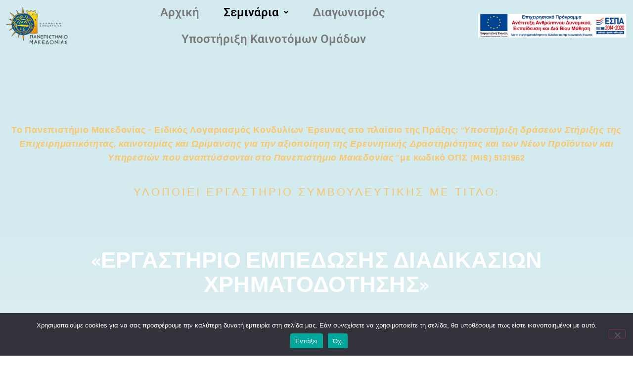

--- FILE ---
content_type: text/css
request_url: https://www.entrepreneurship.uom.gr/wp-content/uploads/elementor/css/post-854.css?ver=1768992006
body_size: 38054
content:
.elementor-854 .elementor-element.elementor-element-368f1d2 > .elementor-container{min-height:0px;}.elementor-854 .elementor-element.elementor-element-368f1d2{transition:background 0.3s, border 0.3s, border-radius 0.3s, box-shadow 0.3s;margin-top:-33px;margin-bottom:0px;}.elementor-854 .elementor-element.elementor-element-368f1d2 > .elementor-background-overlay{transition:background 0.3s, border-radius 0.3s, opacity 0.3s;}.elementor-widget-image .widget-image-caption{color:var( --e-global-color-text );font-family:var( --e-global-typography-text-font-family ), Sans-serif;font-weight:var( --e-global-typography-text-font-weight );}.elementor-widget-navigation-menu .menu-item a.hfe-menu-item.elementor-button{background-color:var( --e-global-color-accent );font-family:var( --e-global-typography-accent-font-family ), Sans-serif;font-weight:var( --e-global-typography-accent-font-weight );}.elementor-widget-navigation-menu .menu-item a.hfe-menu-item.elementor-button:hover{background-color:var( --e-global-color-accent );}.elementor-widget-navigation-menu a.hfe-menu-item, .elementor-widget-navigation-menu a.hfe-sub-menu-item{font-family:var( --e-global-typography-primary-font-family ), Sans-serif;font-weight:var( --e-global-typography-primary-font-weight );}.elementor-widget-navigation-menu .menu-item a.hfe-menu-item, .elementor-widget-navigation-menu .sub-menu a.hfe-sub-menu-item{color:var( --e-global-color-text );}.elementor-widget-navigation-menu .menu-item a.hfe-menu-item:hover,
								.elementor-widget-navigation-menu .sub-menu a.hfe-sub-menu-item:hover,
								.elementor-widget-navigation-menu .menu-item.current-menu-item a.hfe-menu-item,
								.elementor-widget-navigation-menu .menu-item a.hfe-menu-item.highlighted,
								.elementor-widget-navigation-menu .menu-item a.hfe-menu-item:focus{color:var( --e-global-color-accent );}.elementor-widget-navigation-menu .hfe-nav-menu-layout:not(.hfe-pointer__framed) .menu-item.parent a.hfe-menu-item:before,
								.elementor-widget-navigation-menu .hfe-nav-menu-layout:not(.hfe-pointer__framed) .menu-item.parent a.hfe-menu-item:after{background-color:var( --e-global-color-accent );}.elementor-widget-navigation-menu .hfe-nav-menu-layout:not(.hfe-pointer__framed) .menu-item.parent .sub-menu .hfe-has-submenu-container a:after{background-color:var( --e-global-color-accent );}.elementor-widget-navigation-menu .hfe-pointer__framed .menu-item.parent a.hfe-menu-item:before,
								.elementor-widget-navigation-menu .hfe-pointer__framed .menu-item.parent a.hfe-menu-item:after{border-color:var( --e-global-color-accent );}
							.elementor-widget-navigation-menu .sub-menu li a.hfe-sub-menu-item,
							.elementor-widget-navigation-menu nav.hfe-dropdown li a.hfe-sub-menu-item,
							.elementor-widget-navigation-menu nav.hfe-dropdown li a.hfe-menu-item,
							.elementor-widget-navigation-menu nav.hfe-dropdown-expandible li a.hfe-menu-item,
							.elementor-widget-navigation-menu nav.hfe-dropdown-expandible li a.hfe-sub-menu-item{font-family:var( --e-global-typography-accent-font-family ), Sans-serif;font-weight:var( --e-global-typography-accent-font-weight );}.elementor-854 .elementor-element.elementor-element-3172020 .menu-item a.hfe-menu-item{padding-left:22px;padding-right:22px;}.elementor-854 .elementor-element.elementor-element-3172020 .menu-item a.hfe-sub-menu-item{padding-left:calc( 22px + 20px );padding-right:22px;}.elementor-854 .elementor-element.elementor-element-3172020 .hfe-nav-menu__layout-vertical .menu-item ul ul a.hfe-sub-menu-item{padding-left:calc( 22px + 40px );padding-right:22px;}.elementor-854 .elementor-element.elementor-element-3172020 .hfe-nav-menu__layout-vertical .menu-item ul ul ul a.hfe-sub-menu-item{padding-left:calc( 22px + 60px );padding-right:22px;}.elementor-854 .elementor-element.elementor-element-3172020 .hfe-nav-menu__layout-vertical .menu-item ul ul ul ul a.hfe-sub-menu-item{padding-left:calc( 22px + 80px );padding-right:22px;}.elementor-854 .elementor-element.elementor-element-3172020 .menu-item a.hfe-menu-item, .elementor-854 .elementor-element.elementor-element-3172020 .menu-item a.hfe-sub-menu-item{padding-top:15px;padding-bottom:15px;}body:not(.rtl) .elementor-854 .elementor-element.elementor-element-3172020 .hfe-nav-menu__layout-horizontal .hfe-nav-menu > li.menu-item:not(:last-child){margin-right:5px;}body.rtl .elementor-854 .elementor-element.elementor-element-3172020 .hfe-nav-menu__layout-horizontal .hfe-nav-menu > li.menu-item:not(:last-child){margin-left:5px;}.elementor-854 .elementor-element.elementor-element-3172020 nav:not(.hfe-nav-menu__layout-horizontal) .hfe-nav-menu > li.menu-item:not(:last-child){margin-bottom:5px;}body:not(.rtl) .elementor-854 .elementor-element.elementor-element-3172020 .hfe-nav-menu__layout-horizontal .hfe-nav-menu > li.menu-item{margin-bottom:0px;}.elementor-854 .elementor-element.elementor-element-3172020 .sub-menu{border-radius:10px 10px 10px 10px;}.elementor-854 .elementor-element.elementor-element-3172020 .sub-menu li.menu-item:first-child{border-top-left-radius:10px;border-top-right-radius:10px;overflow:hidden;}.elementor-854 .elementor-element.elementor-element-3172020 .sub-menu li.menu-item:last-child{border-bottom-right-radius:10px;border-bottom-left-radius:10px;overflow:hidden;}.elementor-854 .elementor-element.elementor-element-3172020 nav.hfe-dropdown{border-radius:10px 10px 10px 10px;}.elementor-854 .elementor-element.elementor-element-3172020 nav.hfe-dropdown li.menu-item:first-child{border-top-left-radius:10px;border-top-right-radius:10px;overflow:hidden;}.elementor-854 .elementor-element.elementor-element-3172020 nav.hfe-dropdown li.menu-item:last-child{border-bottom-right-radius:10px;border-bottom-left-radius:10px;overflow:hidden;}.elementor-854 .elementor-element.elementor-element-3172020 nav.hfe-dropdown-expandible{border-radius:10px 10px 10px 10px;}.elementor-854 .elementor-element.elementor-element-3172020 nav.hfe-dropdown-expandible li.menu-item:first-child{border-top-left-radius:10px;border-top-right-radius:10px;overflow:hidden;}.elementor-854 .elementor-element.elementor-element-3172020 nav.hfe-dropdown-expandible li.menu-item:last-child{border-bottom-right-radius:10px;border-bottom-left-radius:10px;overflow:hidden;}.elementor-854 .elementor-element.elementor-element-3172020 ul.sub-menu{width:272px;}.elementor-854 .elementor-element.elementor-element-3172020 .sub-menu li a.hfe-sub-menu-item,
						.elementor-854 .elementor-element.elementor-element-3172020 nav.hfe-dropdown li a.hfe-menu-item,
						.elementor-854 .elementor-element.elementor-element-3172020 nav.hfe-dropdown-expandible li a.hfe-menu-item{padding-left:16px;padding-right:16px;}.elementor-854 .elementor-element.elementor-element-3172020 nav.hfe-dropdown-expandible a.hfe-sub-menu-item,
						.elementor-854 .elementor-element.elementor-element-3172020 nav.hfe-dropdown li a.hfe-sub-menu-item{padding-left:calc( 16px + 20px );padding-right:16px;}.elementor-854 .elementor-element.elementor-element-3172020 .hfe-dropdown .menu-item ul ul a.hfe-sub-menu-item,
						.elementor-854 .elementor-element.elementor-element-3172020 .hfe-dropdown-expandible .menu-item ul ul a.hfe-sub-menu-item{padding-left:calc( 16px + 40px );padding-right:16px;}.elementor-854 .elementor-element.elementor-element-3172020 .hfe-dropdown .menu-item ul ul ul a.hfe-sub-menu-item,
						.elementor-854 .elementor-element.elementor-element-3172020 .hfe-dropdown-expandible .menu-item ul ul ul a.hfe-sub-menu-item{padding-left:calc( 16px + 60px );padding-right:16px;}.elementor-854 .elementor-element.elementor-element-3172020 .hfe-dropdown .menu-item ul ul ul ul a.hfe-sub-menu-item,
						.elementor-854 .elementor-element.elementor-element-3172020 .hfe-dropdown-expandible .menu-item ul ul ul ul a.hfe-sub-menu-item{padding-left:calc( 16px + 80px );padding-right:16px;}.elementor-854 .elementor-element.elementor-element-3172020 .sub-menu a.hfe-sub-menu-item,
						 .elementor-854 .elementor-element.elementor-element-3172020 nav.hfe-dropdown li a.hfe-menu-item,
						 .elementor-854 .elementor-element.elementor-element-3172020 nav.hfe-dropdown li a.hfe-sub-menu-item,
						 .elementor-854 .elementor-element.elementor-element-3172020 nav.hfe-dropdown-expandible li a.hfe-menu-item,
						 .elementor-854 .elementor-element.elementor-element-3172020 nav.hfe-dropdown-expandible li a.hfe-sub-menu-item{padding-top:5px;padding-bottom:5px;}.elementor-854 .elementor-element.elementor-element-3172020 nav.hfe-nav-menu__layout-horizontal:not(.hfe-dropdown) ul.sub-menu, .elementor-854 .elementor-element.elementor-element-3172020 nav.hfe-nav-menu__layout-expandible.menu-is-active, .elementor-854 .elementor-element.elementor-element-3172020 nav.hfe-nav-menu__layout-vertical:not(.hfe-dropdown) ul.sub-menu{margin-top:1px;}.elementor-854 .elementor-element.elementor-element-3172020 .hfe-dropdown.menu-is-active{margin-top:1px;}.elementor-854 .elementor-element.elementor-element-3172020 > .elementor-widget-container{margin:18px 18px 18px 18px;padding:3px 3px 3px 3px;}.elementor-854 .elementor-element.elementor-element-3172020 a.hfe-menu-item, .elementor-854 .elementor-element.elementor-element-3172020 a.hfe-sub-menu-item{font-family:"Roboto", Sans-serif;font-size:24px;font-weight:600;}.elementor-854 .elementor-element.elementor-element-3172020 .menu-item a.hfe-menu-item:hover,
								.elementor-854 .elementor-element.elementor-element-3172020 .sub-menu a.hfe-sub-menu-item:hover,
								.elementor-854 .elementor-element.elementor-element-3172020 .menu-item.current-menu-item a.hfe-menu-item,
								.elementor-854 .elementor-element.elementor-element-3172020 .menu-item a.hfe-menu-item.highlighted,
								.elementor-854 .elementor-element.elementor-element-3172020 .menu-item a.hfe-menu-item:focus{color:#050B06;}.elementor-854 .elementor-element.elementor-element-3172020 .menu-item.current-menu-item a.hfe-menu-item,
								.elementor-854 .elementor-element.elementor-element-3172020 .menu-item.current-menu-ancestor a.hfe-menu-item{color:#000000;}.elementor-854 .elementor-element.elementor-element-3172020 .sub-menu a.hfe-sub-menu-item,
								.elementor-854 .elementor-element.elementor-element-3172020 .elementor-menu-toggle,
								.elementor-854 .elementor-element.elementor-element-3172020 nav.hfe-dropdown li a.hfe-menu-item,
								.elementor-854 .elementor-element.elementor-element-3172020 nav.hfe-dropdown li a.hfe-sub-menu-item,
								.elementor-854 .elementor-element.elementor-element-3172020 nav.hfe-dropdown-expandible li a.hfe-menu-item,
								.elementor-854 .elementor-element.elementor-element-3172020 nav.hfe-dropdown-expandible li a.hfe-sub-menu-item{color:#271010;}.elementor-854 .elementor-element.elementor-element-3172020 .sub-menu,
								.elementor-854 .elementor-element.elementor-element-3172020 nav.hfe-dropdown,
								.elementor-854 .elementor-element.elementor-element-3172020 nav.hfe-dropdown-expandible,
								.elementor-854 .elementor-element.elementor-element-3172020 nav.hfe-dropdown .menu-item a.hfe-menu-item,
								.elementor-854 .elementor-element.elementor-element-3172020 nav.hfe-dropdown .menu-item a.hfe-sub-menu-item{background-color:#fff;}.elementor-854 .elementor-element.elementor-element-3172020 .sub-menu a.hfe-sub-menu-item:hover,
								.elementor-854 .elementor-element.elementor-element-3172020 nav.hfe-dropdown li a.hfe-menu-item:hover,
								.elementor-854 .elementor-element.elementor-element-3172020 nav.hfe-dropdown li a.hfe-sub-menu-item:hover,
								.elementor-854 .elementor-element.elementor-element-3172020 nav.hfe-dropdown-expandible li a.hfe-menu-item:hover,
								.elementor-854 .elementor-element.elementor-element-3172020 nav.hfe-dropdown-expandible li a.hfe-sub-menu-item:hover{background-color:#D2D2D2;}.elementor-854 .elementor-element.elementor-element-3172020 .sub-menu li.menu-item:not(:last-child),
						.elementor-854 .elementor-element.elementor-element-3172020 nav.hfe-dropdown li.menu-item:not(:last-child),
						.elementor-854 .elementor-element.elementor-element-3172020 nav.hfe-dropdown-expandible li.menu-item:not(:last-child){border-bottom-style:solid;border-bottom-color:#c4c4c4;border-bottom-width:1px;}.elementor-854 .elementor-element.elementor-element-16627cf6 .elementor-background-slideshow__slide__image{background-size:cover;background-position:center center;}.elementor-854 .elementor-element.elementor-element-16627cf6{transition:background 0.3s, border 0.3s, border-radius 0.3s, box-shadow 0.3s;padding:103px 0px 250px 0px;}.elementor-854 .elementor-element.elementor-element-16627cf6 > .elementor-background-overlay{transition:background 0.3s, border-radius 0.3s, opacity 0.3s;}.elementor-widget-text-editor{font-family:var( --e-global-typography-text-font-family ), Sans-serif;font-weight:var( --e-global-typography-text-font-weight );color:var( --e-global-color-text );}.elementor-widget-text-editor.elementor-drop-cap-view-stacked .elementor-drop-cap{background-color:var( --e-global-color-primary );}.elementor-widget-text-editor.elementor-drop-cap-view-framed .elementor-drop-cap, .elementor-widget-text-editor.elementor-drop-cap-view-default .elementor-drop-cap{color:var( --e-global-color-primary );border-color:var( --e-global-color-primary );}.elementor-854 .elementor-element.elementor-element-dfe9ae4 > .elementor-widget-container{margin:0px 0px 0px 0px;padding:0px 0px 0px 0px;}.elementor-854 .elementor-element.elementor-element-dfe9ae4{column-gap:0px;text-align:center;font-family:"Rajdhani", Sans-serif;font-size:18px;font-weight:400;font-style:normal;line-height:1.6em;letter-spacing:0.8px;color:#FAC769;}.elementor-widget-heading .elementor-heading-title{font-family:var( --e-global-typography-primary-font-family ), Sans-serif;font-weight:var( --e-global-typography-primary-font-weight );color:var( --e-global-color-primary );}.elementor-854 .elementor-element.elementor-element-82b441a{text-align:center;}.elementor-854 .elementor-element.elementor-element-82b441a .elementor-heading-title{font-family:"Rajdhani", Sans-serif;font-size:1.4rem;font-weight:500;text-transform:uppercase;font-style:normal;line-height:2em;letter-spacing:4px;color:#F6C66D;}.elementor-854 .elementor-element.elementor-element-6c223c0{--spacer-size:50px;}.elementor-854 .elementor-element.elementor-element-6379ed3d > .elementor-widget-container{margin:3px 3px 3px 3px;}.elementor-854 .elementor-element.elementor-element-6379ed3d{text-align:center;}.elementor-854 .elementor-element.elementor-element-6379ed3d .elementor-heading-title{font-family:"Rajdhani", Sans-serif;font-size:2.8rem;font-weight:700;text-transform:uppercase;font-style:normal;line-height:1.1em;letter-spacing:0.3px;color:#FFFFFF;}.elementor-854 .elementor-element.elementor-element-6373a5d{--spacer-size:50px;}.elementor-854 .elementor-element.elementor-element-3549ac61{text-align:center;}.elementor-854 .elementor-element.elementor-element-3549ac61 .elementor-heading-title{font-family:"Rajdhani", Sans-serif;font-size:1.4rem;font-weight:500;text-transform:uppercase;font-style:normal;line-height:2em;letter-spacing:4px;color:#FAC769;}.elementor-854 .elementor-element.elementor-element-78dc8ed{text-align:center;}.elementor-854 .elementor-element.elementor-element-78dc8ed .elementor-heading-title{font-family:"Rajdhani", Sans-serif;font-size:1.4rem;font-weight:500;text-transform:uppercase;font-style:normal;line-height:2em;letter-spacing:4px;color:#FAC769;}.elementor-widget-button .elementor-button{background-color:var( --e-global-color-accent );font-family:var( --e-global-typography-accent-font-family ), Sans-serif;font-weight:var( --e-global-typography-accent-font-weight );}.elementor-854 .elementor-element.elementor-element-23d6194 .elementor-button{background-color:#00000000;font-family:"Roboto", Sans-serif;font-size:46px;font-weight:700;text-decoration:none;border-style:solid;border-color:#0CF9FF;}.elementor-854 .elementor-element.elementor-element-a6b3511{--spacer-size:90px;}.elementor-854 .elementor-element.elementor-element-e30e467{column-gap:0px;text-align:start;font-family:"Roboto", Sans-serif;font-weight:600;line-height:3px;color:#FFFFFF;}.elementor-854 .elementor-element.elementor-element-121e8d66 > .elementor-container > .elementor-column > .elementor-widget-wrap{align-content:center;align-items:center;}.elementor-854 .elementor-element.elementor-element-121e8d66:not(.elementor-motion-effects-element-type-background), .elementor-854 .elementor-element.elementor-element-121e8d66 > .elementor-motion-effects-container > .elementor-motion-effects-layer{background-color:#FFFFFF;}.elementor-854 .elementor-element.elementor-element-121e8d66{transition:background 0.3s, border 0.3s, border-radius 0.3s, box-shadow 0.3s;padding:100px 0px 150px 0px;}.elementor-854 .elementor-element.elementor-element-121e8d66 > .elementor-background-overlay{transition:background 0.3s, border-radius 0.3s, opacity 0.3s;}.elementor-854 .elementor-element.elementor-element-121e8d66 > .elementor-shape-bottom .elementor-shape-fill{fill:#333333;}.elementor-854 .elementor-element.elementor-element-121e8d66 > .elementor-shape-bottom svg{height:75px;}.elementor-854 .elementor-element.elementor-element-45902c0e{text-align:center;}.elementor-854 .elementor-element.elementor-element-45902c0e .elementor-heading-title{font-family:"Rajdhani", Sans-serif;font-size:2.8rem;font-weight:700;text-transform:uppercase;font-style:normal;line-height:1.1em;letter-spacing:4px;color:#333333;}.elementor-854 .elementor-element.elementor-element-200216d0 > .elementor-container{max-width:1600px;}.elementor-854 .elementor-element.elementor-element-200216d0{margin-top:0px;margin-bottom:0px;}.elementor-854 .elementor-element.elementor-element-14592d70 > .elementor-element-populated{padding:0px 0px 0px 0px;}.elementor-widget-ha-infobox .ha-infobox-title{font-family:var( --e-global-typography-secondary-font-family ), Sans-serif;font-weight:var( --e-global-typography-secondary-font-weight );}.elementor-widget-ha-infobox .ha-infobox-text{font-family:var( --e-global-typography-text-font-family ), Sans-serif;font-weight:var( --e-global-typography-text-font-weight );}.elementor-widget-ha-infobox .ha-btn{font-family:var( --e-global-typography-accent-font-family ), Sans-serif;font-weight:var( --e-global-typography-accent-font-weight );}.elementor-854 .elementor-element.elementor-element-7e690a22 > .elementor-widget-container{padding:40px 30px 40px 30px;border-radius:0px 0px 0px 0px;box-shadow:0px 0px 30px 0px rgba(0,0,0,0.05);}.elementor-854 .elementor-element.elementor-element-7e690a22:hover .elementor-widget-container{box-shadow:0px 5px 10px 0px rgba(0,0,0,0.1);}.elementor-854 .elementor-element.elementor-element-7e690a22{text-align:center;}.elementor-854 .elementor-element.elementor-element-7e690a22 .ha-infobox-figure--image img, .elementor-854 .elementor-element.elementor-element-7e690a22 .ha-infobox-figure--icon{padding:10px;}.elementor-854 .elementor-element.elementor-element-7e690a22 .ha-infobox-figure--icon{color:#7143ff;}.elementor-854 .elementor-element.elementor-element-7e690a22 .ha-infobox-title{color:#333333;font-family:"Rajdhani", Sans-serif;font-size:30px;font-weight:500;text-transform:uppercase;font-style:normal;line-height:2em;letter-spacing:4px;}.elementor-854 .elementor-element.elementor-element-7e690a22 .ha-infobox-text{color:#828282;font-family:"Rajdhani", Sans-serif;font-size:20px;font-weight:700;font-style:normal;line-height:1.6em;letter-spacing:0.8px;}.elementor-854 .elementor-element.elementor-element-7e690a22 .ha-btn{padding:0px 0px 20px 0px;font-family:"Rajdhani", Sans-serif;font-size:14px;font-weight:400;font-style:normal;line-height:1.6em;letter-spacing:0.8px;}.elementor-854 .elementor-element.elementor-element-7e690a22 .ha-btn:hover, .elementor-854 .elementor-element.elementor-element-7e690a22 .ha-btn:focus{color:#F1C11A;}.elementor-854 .elementor-element.elementor-element-7e690a22 .ha-btn .ha-btn-icon{--infobox-btn-icon-translate-x-hover:10px;}.elementor-854 .elementor-element.elementor-element-764af846 > .elementor-element-populated{padding:0px 0px 0px 0px;}.elementor-854 .elementor-element.elementor-element-4343de1 > .elementor-widget-container{padding:40px 30px 40px 30px;border-radius:0px 0px 0px 0px;box-shadow:0px 0px 30px 0px rgba(0,0,0,0.05);}.elementor-854 .elementor-element.elementor-element-4343de1:hover .elementor-widget-container{box-shadow:0px 5px 10px 0px rgba(0,0,0,0.1);}.elementor-854 .elementor-element.elementor-element-4343de1{text-align:center;}.elementor-854 .elementor-element.elementor-element-4343de1 .ha-infobox-figure--image img, .elementor-854 .elementor-element.elementor-element-4343de1 .ha-infobox-figure--icon{padding:10px;}.elementor-854 .elementor-element.elementor-element-4343de1 .ha-infobox-figure--icon{color:#efc63e;}.elementor-854 .elementor-element.elementor-element-4343de1 .ha-infobox-title{color:#333333;font-family:"Rajdhani", Sans-serif;font-size:30px;font-weight:500;text-transform:uppercase;font-style:normal;line-height:2em;letter-spacing:4px;}.elementor-854 .elementor-element.elementor-element-4343de1 .ha-infobox-text{color:#828282;font-family:"Rajdhani", Sans-serif;font-size:20px;font-weight:700;font-style:normal;line-height:1.6em;letter-spacing:0.8px;}.elementor-854 .elementor-element.elementor-element-4343de1 .ha-btn{padding:0px 0px 20px 0px;font-family:"Rajdhani", Sans-serif;font-size:14px;font-weight:400;font-style:normal;line-height:1.6em;letter-spacing:0.8px;color:#EFC63E;}.elementor-854 .elementor-element.elementor-element-4343de1 .ha-btn:hover, .elementor-854 .elementor-element.elementor-element-4343de1 .ha-btn:focus{color:#ED3DAF;}.elementor-854 .elementor-element.elementor-element-4343de1 .ha-btn .ha-btn-icon{--infobox-btn-icon-translate-x-hover:10px;}.elementor-854 .elementor-element.elementor-element-2400b8b7 > .elementor-element-populated{padding:0px 0px 0px 0px;}.elementor-854 .elementor-element.elementor-element-2b81623e > .elementor-widget-container{padding:40px 30px 40px 30px;border-radius:0px 0px 0px 0px;box-shadow:0px 0px 30px 0px rgba(0,0,0,0.1);}.elementor-854 .elementor-element.elementor-element-2b81623e{z-index:2;text-align:center;}.elementor-854 .elementor-element.elementor-element-2b81623e:hover .elementor-widget-container{box-shadow:0px 5px 10px 0px rgba(0,0,0,0.1);}.elementor-854 .elementor-element.elementor-element-2b81623e .ha-infobox-figure--image img, .elementor-854 .elementor-element.elementor-element-2b81623e .ha-infobox-figure--icon{padding:10px;}.elementor-854 .elementor-element.elementor-element-2b81623e .ha-infobox-figure--icon{color:#ed3daf;}.elementor-854 .elementor-element.elementor-element-2b81623e .ha-infobox-title{color:#333333;font-family:"Rajdhani", Sans-serif;font-size:30px;font-weight:500;text-transform:uppercase;font-style:normal;line-height:2em;letter-spacing:4px;}.elementor-854 .elementor-element.elementor-element-2b81623e .ha-infobox-text{color:#828282;font-family:"Rajdhani", Sans-serif;font-size:20px;font-weight:700;font-style:normal;line-height:1.6em;letter-spacing:0.8px;}.elementor-854 .elementor-element.elementor-element-2b81623e .ha-btn{padding:0px 0px 20px 0px;font-family:"Rajdhani", Sans-serif;font-size:14px;font-weight:400;font-style:normal;line-height:1.6em;letter-spacing:0.8px;color:#ED3DAF;}.elementor-854 .elementor-element.elementor-element-2b81623e .ha-btn:hover, .elementor-854 .elementor-element.elementor-element-2b81623e .ha-btn:focus{color:#F1C11A;}.elementor-854 .elementor-element.elementor-element-2b81623e .ha-btn .ha-btn-icon{--infobox-btn-icon-translate-x-hover:10px;}.elementor-854 .elementor-element.elementor-element-a57f34e > .elementor-container{max-width:1600px;}.elementor-854 .elementor-element.elementor-element-a57f34e{margin-top:0px;margin-bottom:0px;}.elementor-854 .elementor-element.elementor-element-6a0fd82 > .elementor-element-populated{padding:0px 0px 0px 0px;}.elementor-854 .elementor-element.elementor-element-b8f254a > .elementor-widget-container{padding:40px 30px 40px 30px;border-radius:0px 0px 0px 0px;box-shadow:0px 0px 30px 0px rgba(0,0,0,0.1);}.elementor-854 .elementor-element.elementor-element-b8f254a{z-index:2;text-align:center;}.elementor-854 .elementor-element.elementor-element-b8f254a:hover .elementor-widget-container{box-shadow:0px 5px 10px 0px rgba(0,0,0,0.1);}.elementor-854 .elementor-element.elementor-element-b8f254a .ha-infobox-figure--image img, .elementor-854 .elementor-element.elementor-element-b8f254a .ha-infobox-figure--icon{padding:10px;}.elementor-854 .elementor-element.elementor-element-b8f254a .ha-infobox-figure--icon{color:#ed3daf;}.elementor-854 .elementor-element.elementor-element-b8f254a .ha-infobox-title{color:#333333;font-family:"Rajdhani", Sans-serif;font-size:30px;font-weight:500;text-transform:uppercase;font-style:normal;line-height:2em;letter-spacing:4px;}.elementor-854 .elementor-element.elementor-element-b8f254a .ha-infobox-text{color:#828282;font-family:"Rajdhani", Sans-serif;font-size:20px;font-weight:700;font-style:normal;line-height:1.6em;letter-spacing:0.8px;}.elementor-854 .elementor-element.elementor-element-b8f254a .ha-btn{padding:0px 0px 20px 0px;font-family:"Rajdhani", Sans-serif;font-size:14px;font-weight:400;font-style:normal;line-height:1.6em;letter-spacing:0.8px;color:#ED3DAF;}.elementor-854 .elementor-element.elementor-element-b8f254a .ha-btn:hover, .elementor-854 .elementor-element.elementor-element-b8f254a .ha-btn:focus{color:#F1C11A;}.elementor-854 .elementor-element.elementor-element-b8f254a .ha-btn .ha-btn-icon{--infobox-btn-icon-translate-x-hover:10px;}.elementor-854 .elementor-element.elementor-element-46f1d49 > .elementor-widget-container{margin:-10px -10px -10px -10px;padding:40px 30px 40px 30px;border-radius:0px 0px 0px 0px;box-shadow:0px 0px 30px 0px rgba(0,0,0,0.1);}.elementor-854 .elementor-element.elementor-element-46f1d49{z-index:2;text-align:center;}.elementor-854 .elementor-element.elementor-element-46f1d49:hover .elementor-widget-container{box-shadow:0px 5px 10px 0px rgba(0,0,0,0.1);}.elementor-854 .elementor-element.elementor-element-46f1d49 .ha-infobox-figure--image img, .elementor-854 .elementor-element.elementor-element-46f1d49 .ha-infobox-figure--icon{padding:10px;}.elementor-854 .elementor-element.elementor-element-46f1d49 .ha-infobox-figure--icon{color:#ed3daf;}.elementor-854 .elementor-element.elementor-element-46f1d49 .ha-infobox-title{color:#333333;font-family:"Rajdhani", Sans-serif;font-size:30px;font-weight:500;text-transform:uppercase;font-style:normal;line-height:2em;letter-spacing:4px;}.elementor-854 .elementor-element.elementor-element-46f1d49 .ha-infobox-text{color:#828282;font-family:"Rajdhani", Sans-serif;font-size:20px;font-weight:700;font-style:normal;line-height:1.6em;letter-spacing:0.8px;}.elementor-854 .elementor-element.elementor-element-46f1d49 .ha-btn{padding:0px 0px 20px 0px;font-family:"Rajdhani", Sans-serif;font-size:14px;font-weight:400;font-style:normal;line-height:1.6em;letter-spacing:0.8px;color:#ED3DAF;}.elementor-854 .elementor-element.elementor-element-46f1d49 .ha-btn:hover, .elementor-854 .elementor-element.elementor-element-46f1d49 .ha-btn:focus{color:#F1C11A;}.elementor-854 .elementor-element.elementor-element-46f1d49 .ha-btn .ha-btn-icon{--infobox-btn-icon-translate-x-hover:10px;}.elementor-854 .elementor-element.elementor-element-d65f7a9 .eael-adv-accordion .eael-accordion-list .eael-accordion-header, 
                .elementor-854 .elementor-element.elementor-element-d65f7a9 .eael-accordion_media-wrapper .eael-accordion_media-list{background-color:#FAC769;}.elementor-854 .elementor-element.elementor-element-d65f7a9 .eael-adv-accordion .eael-accordion-list .eael-accordion-content{background-color:#FAC76975;color:#333;}.elementor-854 .elementor-element.elementor-element-d65f7a9 .eael-adv-accordion .eael-accordion-list .eael-accordion-header .eael-accordion-tab-title, 
                .elementor-854 .elementor-element.elementor-element-d65f7a9 .eael-accordion_media-wrapper .eael-accordion_media-list .eael-accordion_media-content .eael-accordion_media-title{font-size:20px;font-weight:700;}.elementor-854 .elementor-element.elementor-element-d65f7a9 .eael-adv-accordion .eael-accordion-list .eael-accordion-header .fa-accordion-icon{font-size:21px;color:#333;}.elementor-854 .elementor-element.elementor-element-d65f7a9 .eael-adv-accordion .eael-accordion-list .eael-accordion-header svg.fa-accordion-icon{height:21px;width:21px;line-height:21px;}.elementor-854 .elementor-element.elementor-element-d65f7a9 .eael-accordion_media-list .eael-accordion_media-icon i{font-size:21px;}.elementor-854 .elementor-element.elementor-element-d65f7a9 .eael-accordion_media-list .eael-accordion_media-icon svg{height:21px;width:21px;line-height:21px;}.elementor-854 .elementor-element.elementor-element-d65f7a9 .eael-adv-accordion .eael-accordion-list .eael-accordion-header .fa-accordion-icon,
                    .elementor-854 .elementor-element.elementor-element-d65f7a9 .eael-accordion_media-wrapper .eael-accordion_media-lists .eael-accordion_media-list{gap:10px;}.elementor-854 .elementor-element.elementor-element-d65f7a9 .eael-adv-accordion .eael-accordion-list .eael-accordion-header .eael-accordion-tab-title{color:#333;}.elementor-854 .elementor-element.elementor-element-d65f7a9 .eael-accordion_media-content .eael-accordion_media-title{color:#333;}.elementor-854 .elementor-element.elementor-element-d65f7a9 .eael-adv-accordion .eael-accordion-list .eael-accordion-header .fa-accordion-icon-svg svg{color:#333;fill:#333;}.elementor-854 .elementor-element.elementor-element-d65f7a9 .eael-adv-accordion .eael-accordion-list .eael-accordion-header svg{fill:#333;}.elementor-854 .elementor-element.elementor-element-d65f7a9 .eael-accordion_media-list .eael-accordion_media-icon{color:#333;}.elementor-854 .elementor-element.elementor-element-d65f7a9 .eael-adv-accordion .eael-accordion-list .eael-accordion-header:hover .eael-accordion-tab-title,
                    .elementor-854 .elementor-element.elementor-element-d65f7a9 .eael-accordion_media-list:not(.active):hover .eael-accordion_media-title{color:#fff;}.elementor-854 .elementor-element.elementor-element-d65f7a9 .eael-adv-accordion .eael-accordion-list .eael-accordion-header:hover .fa-accordion-icon{color:#fff;}.elementor-854 .elementor-element.elementor-element-d65f7a9 .eael-adv-accordion .eael-accordion-list .eael-accordion-header:hover .fa-accordion-icon svg{color:#fff;fill:#fff;}.elementor-854 .elementor-element.elementor-element-d65f7a9 .eael-adv-accordion .eael-accordion-list .eael-accordion-header:hover svg.fa-accordion-icon{fill:#fff;}.elementor-854 .elementor-element.elementor-element-d65f7a9 .eael-accordion_media-list:hover .eael-accordion_media-icon i{color:#fff;}.elementor-854 .elementor-element.elementor-element-d65f7a9 .eael-accordion_media-list:hover .eael-accordion_media-icon svg{fill:#fff;}.elementor-854 .elementor-element.elementor-element-d65f7a9 .eael-adv-accordion .eael-accordion-list .eael-accordion-header.active{color:#fff;}.elementor-854 .elementor-element.elementor-element-d65f7a9 .eael-adv-accordion .eael-accordion-list .eael-accordion-header.active .eael-accordion-tab-title{color:#fff;}.elementor-854 .elementor-element.elementor-element-d65f7a9 .eael-adv-accordion .eael-accordion-list .eael-accordion-header.active .fa-accordion-icon{color:#fff;}.elementor-854 .elementor-element.elementor-element-d65f7a9 .eael-adv-accordion .eael-accordion-list .eael-accordion-header.active .fa-accordion-icon svg{color:#fff;fill:#fff;}.elementor-854 .elementor-element.elementor-element-d65f7a9 .eael-adv-accordion .eael-accordion-list .eael-accordion-header.active svg.fa-accordion-icon{fill:#fff;}.elementor-854 .elementor-element.elementor-element-d65f7a9 .eael-accordion_media-list.active .eael-accordion_media-icon i{color:#fff;}.elementor-854 .elementor-element.elementor-element-d65f7a9 .eael-accordion_media-list.active .eael-accordion_media-icon svg{fill:#fff;}.elementor-854 .elementor-element.elementor-element-d65f7a9 .eael-accordion_media-list .eael-accordion_media-content .eael-accordion_media-description{color:#333;}.elementor-854 .elementor-element.elementor-element-d65f7a9 .eael-adv-accordion .eael-accordion-list .eael-accordion-content,
                .elementor-854 .elementor-element.elementor-element-d65f7a9 .eael-accordion_media-list .eael-accordion_media-content .eael-accordion_media-description{font-size:20px;}.elementor-854 .elementor-element.elementor-element-d65f7a9 .eael-adv-accordion .eael-accordion-list .eael-accordion-header .fa-toggle, .elementor-854 .elementor-element.elementor-element-d65f7a9 .eael-adv-accordion .eael-accordion-list .eael-accordion-header > .fa-toggle-svg{font-size:16px;}.elementor-854 .elementor-element.elementor-element-d65f7a9 .eael-adv-accordion .eael-accordion-list .eael-accordion-header svg.fa-toggle{height:16px;width:16px;line-height:16px;fill:#514545;}.elementor-854 .elementor-element.elementor-element-d65f7a9 .eael-adv-accordion .eael-accordion-list .eael-accordion-header .fa-toggle{color:#514545;}.elementor-854 .elementor-element.elementor-element-d65f7a9 .eael-adv-accordion .eael-accordion-list .eael-accordion-header .fa-toggle svg{color:#514545;fill:#514545;}.elementor-854 .elementor-element.elementor-element-d65f7a9 .eael-adv-accordion .eael-accordion-list .eael-accordion-header.active .fa-toggle{color:#fff;}.elementor-854 .elementor-element.elementor-element-d65f7a9 .eael-adv-accordion .eael-accordion-list .eael-accordion-header.active .fa-toggle svg{color:#fff;fill:#fff;}.elementor-854 .elementor-element.elementor-element-d65f7a9 .eael-adv-accordion .eael-accordion-list .eael-accordion-header.active svg.fa-toggle{fill:#fff;}.elementor-854 .elementor-element.elementor-element-9a952f5{--spacer-size:50px;}.elementor-854 .elementor-element.elementor-element-61033cbc > .elementor-widget-container{background-color:transparent;padding:0px 250px 0px 250px;background-image:linear-gradient(180deg, #FAC769 0%, #FAC76980 100%);border-style:solid;border-color:#FAC76994;border-radius:32px 32px 32px 32px;}.elementor-854 .elementor-element.elementor-element-61033cbc.ha-has-bg-overlay:hover > .elementor-widget-container::before{transition:background 0.3s;}.elementor-854 .elementor-element.elementor-element-61033cbc{text-align:center;font-family:"Rajdhani", Sans-serif;font-size:26px;font-weight:800;line-height:2.4em;letter-spacing:1.4px;word-spacing:3px;text-shadow:0px 0px 0px rgba(0,0,0,0.3);color:#423F36;}.elementor-854 .elementor-element.elementor-element-6e87de9{--spacer-size:50px;}@media(max-width:1024px){body:not(.rtl) .elementor-854 .elementor-element.elementor-element-3172020.hfe-nav-menu__breakpoint-tablet .hfe-nav-menu__layout-horizontal .hfe-nav-menu > li.menu-item:not(:last-child){margin-right:0px;}body .elementor-854 .elementor-element.elementor-element-3172020 nav.hfe-nav-menu__layout-vertical .hfe-nav-menu > li.menu-item:not(:last-child){margin-bottom:0px;}.elementor-854 .elementor-element.elementor-element-16627cf6{padding:0px 10px 0px 10px;}.elementor-854 .elementor-element.elementor-element-6379ed3d .elementor-heading-title{font-size:2.6rem;}.elementor-854 .elementor-element.elementor-element-121e8d66 > .elementor-shape-bottom svg{height:55px;}.elementor-854 .elementor-element.elementor-element-121e8d66{padding:70px 10px 85px 10px;}.elementor-854 .elementor-element.elementor-element-45902c0e .elementor-heading-title{font-size:2.6rem;}.elementor-854 .elementor-element.elementor-element-7e690a22 .ha-infobox-title{font-size:24px;}.elementor-854 .elementor-element.elementor-element-4343de1 .ha-infobox-title{font-size:24px;}.elementor-854 .elementor-element.elementor-element-2b81623e .ha-infobox-title{font-size:24px;}.elementor-854 .elementor-element.elementor-element-b8f254a .ha-infobox-title{font-size:24px;}.elementor-854 .elementor-element.elementor-element-46f1d49 .ha-infobox-title{font-size:24px;}.elementor-854 .elementor-element.elementor-element-61033cbc > .elementor-widget-container{padding:0px 70px 0px 70px;}}@media(min-width:768px){.elementor-854 .elementor-element.elementor-element-9e89bfa{width:11.661%;}.elementor-854 .elementor-element.elementor-element-11ebedd{width:63.108%;}.elementor-854 .elementor-element.elementor-element-1f07d4e{width:24.895%;}.elementor-854 .elementor-element.elementor-element-14592d70{width:32.976%;}.elementor-854 .elementor-element.elementor-element-764af846{width:33.357%;}.elementor-854 .elementor-element.elementor-element-6a0fd82{width:47.945%;}.elementor-854 .elementor-element.elementor-element-c2f478f{width:52.055%;}}@media(max-width:767px){.elementor-854 .elementor-element.elementor-element-9e89bfa{width:100%;}.elementor-854 .elementor-element.elementor-element-3172020 .menu-item a.hfe-menu-item, .elementor-854 .elementor-element.elementor-element-3172020 .menu-item a.hfe-sub-menu-item{padding-top:0px;padding-bottom:0px;}body:not(.rtl) .elementor-854 .elementor-element.elementor-element-3172020.hfe-nav-menu__breakpoint-mobile .hfe-nav-menu__layout-horizontal .hfe-nav-menu > li.menu-item:not(:last-child){margin-right:0px;}body .elementor-854 .elementor-element.elementor-element-3172020 nav.hfe-nav-menu__layout-vertical .hfe-nav-menu > li.menu-item:not(:last-child){margin-bottom:0px;}.elementor-854 .elementor-element.elementor-element-16627cf6{padding:150px 0px 150px 0px;}.elementor-854 .elementor-element.elementor-element-dfe9ae4{column-gap:0px;}.elementor-854 .elementor-element.elementor-element-6379ed3d .elementor-heading-title{font-size:2.8rem;line-height:1.2em;}.elementor-854 .elementor-element.elementor-element-121e8d66 > .elementor-shape-bottom svg{height:32px;}.elementor-854 .elementor-element.elementor-element-121e8d66{padding:50px 10px 50px 10px;}.elementor-854 .elementor-element.elementor-element-45902c0e .elementor-heading-title{font-size:2.6rem;line-height:1.2em;}.elementor-854 .elementor-element.elementor-element-61033cbc > .elementor-widget-container{padding:0px 0px 0px 0px;}}

--- FILE ---
content_type: text/css
request_url: https://www.entrepreneurship.uom.gr/wp-content/uploads/happyaddons/css/ha-854.css?ver=3.20.7.1697549262
body_size: 9180
content:
.ha-btn{display:inline-block;max-width:100%;vertical-align:middle;text-align:center;text-decoration:none;font-size:14px;line-height:1;-webkit-transition:all .3s;transition:all .3s}.ha-btn:not(.ha-btn--link){padding:15px 25px;border-radius:5px;background-color:#562dd4;color:#fff}.ha-btn:not(.ha-btn--link):focus,.ha-btn:not(.ha-btn--link):hover{background-color:#e2498a}.ha-btn.ha-btn--link{color:#562dd4}.ha-btn.ha-btn--link:focus,.ha-btn.ha-btn--link:hover{color:#e2498a}.ha-btn-icon+.ha-btn-text,.ha-btn-text+.ha-btn-icon{margin-left:5px}.ha-btn-icon--svg{display:inline-block}.ha-btn-icon--svg svg{width:auto;height:1em;fill:currentColor}@-webkit-keyframes pulse_animation{0%,to{-webkit-box-shadow:0 0 0 0 var(--pulse-color);box-shadow:0 0 0 0 var(--pulse-color);-webkit-transform:scale(.95);transform:scale(.95)}70%{-webkit-box-shadow:0 0 0 20px var(--pulse-color);box-shadow:0 0 0 20px var(--pulse-color);-webkit-transform:scale(1);transform:scale(1)}}@keyframes pulse_animation{0%,to{-webkit-box-shadow:0 0 0 0 var(--pulse-color);box-shadow:0 0 0 0 var(--pulse-color);-webkit-transform:scale(.95);transform:scale(.95)}70%{-webkit-box-shadow:0 0 0 20px var(--pulse-color);box-shadow:0 0 0 20px var(--pulse-color);-webkit-transform:scale(1);transform:scale(1)}}.ha-infobox{--ha-infobox-media-offset-x:0;--ha-infobox-media-offset-y:0;--ha-infobox-media-rotate:0}.ha-infobox>.elementor-widget-container{padding:25px;border-radius:5px;background-color:#fff;-webkit-box-shadow:0 3px 40px rgba(36,36,36,.1);box-shadow:0 3px 40px rgba(36,36,36,.1)}.ha-infobox:not(:has(.elementor-widget-container)){padding:25px;border-radius:5px;background-color:#fff;-webkit-box-shadow:0 3px 40px rgba(36,36,36,.1);box-shadow:0 3px 40px rgba(36,36,36,.1)}body[data-elementor-device-mode=desktop] .ha-infobox.ha-infobox-media-dir-left .elementor-widget-container,body[data-elementor-device-mode=desktop] .ha-infobox.ha-infobox-media-dir-left:not(:has(.elementor-widget-container)),body[data-elementor-device-mode=laptop] .ha-infobox.ha-infobox-media-dir-laptop-left .elementor-widget-container,body[data-elementor-device-mode=laptop] .ha-infobox.ha-infobox-media-dir-laptop-left:not(:has(.elementor-widget-container)),body[data-elementor-device-mode=mobile] .ha-infobox.ha-infobox-media-dir-mobile-left .elementor-widget-container,body[data-elementor-device-mode=mobile] .ha-infobox.ha-infobox-media-dir-mobile-left:not(:has(.elementor-widget-container)),body[data-elementor-device-mode=mobile_extra] .ha-infobox.ha-infobox-media-dir-mobile_extra-left .elementor-widget-container,body[data-elementor-device-mode=mobile_extra] .ha-infobox.ha-infobox-media-dir-mobile_extra-left:not(:has(.elementor-widget-container)),body[data-elementor-device-mode=tablet] .ha-infobox.ha-infobox-media-dir-tablet-left .elementor-widget-container,body[data-elementor-device-mode=tablet] .ha-infobox.ha-infobox-media-dir-tablet-left:not(:has(.elementor-widget-container)),body[data-elementor-device-mode=tablet_extra] .ha-infobox.ha-infobox-media-dir-tablet_extra-left .elementor-widget-container,body[data-elementor-device-mode=tablet_extra] .ha-infobox.ha-infobox-media-dir-tablet_extra-left:not(:has(.elementor-widget-container)),body[data-elementor-device-mode=widescreen] .ha-infobox.ha-infobox-media-dir-widescreen-left .elementor-widget-container,body[data-elementor-device-mode=widescreen] .ha-infobox.ha-infobox-media-dir-widescreen-left:not(:has(.elementor-widget-container)){display:-webkit-box;display:-webkit-flex;display:-ms-flexbox;display:flex}body[data-elementor-device-mode=desktop] .ha-infobox.ha-infobox-media-dir-left .elementor-widget-container .ha-infobox-figure,body[data-elementor-device-mode=desktop] .ha-infobox.ha-infobox-media-dir-left:not(:has(.elementor-widget-container)) .ha-infobox-figure,body[data-elementor-device-mode=laptop] .ha-infobox.ha-infobox-media-dir-laptop-left .elementor-widget-container .ha-infobox-figure,body[data-elementor-device-mode=laptop] .ha-infobox.ha-infobox-media-dir-laptop-left:not(:has(.elementor-widget-container)) .ha-infobox-figure,body[data-elementor-device-mode=mobile] .ha-infobox.ha-infobox-media-dir-mobile-left .elementor-widget-container .ha-infobox-figure,body[data-elementor-device-mode=mobile] .ha-infobox.ha-infobox-media-dir-mobile-left:not(:has(.elementor-widget-container)) .ha-infobox-figure,body[data-elementor-device-mode=mobile_extra] .ha-infobox.ha-infobox-media-dir-mobile_extra-left .elementor-widget-container .ha-infobox-figure,body[data-elementor-device-mode=mobile_extra] .ha-infobox.ha-infobox-media-dir-mobile_extra-left:not(:has(.elementor-widget-container)) .ha-infobox-figure,body[data-elementor-device-mode=tablet] .ha-infobox.ha-infobox-media-dir-tablet-left .elementor-widget-container .ha-infobox-figure,body[data-elementor-device-mode=tablet] .ha-infobox.ha-infobox-media-dir-tablet-left:not(:has(.elementor-widget-container)) .ha-infobox-figure,body[data-elementor-device-mode=tablet_extra] .ha-infobox.ha-infobox-media-dir-tablet_extra-left .elementor-widget-container .ha-infobox-figure,body[data-elementor-device-mode=tablet_extra] .ha-infobox.ha-infobox-media-dir-tablet_extra-left:not(:has(.elementor-widget-container)) .ha-infobox-figure,body[data-elementor-device-mode=widescreen] .ha-infobox.ha-infobox-media-dir-widescreen-left .elementor-widget-container .ha-infobox-figure,body[data-elementor-device-mode=widescreen] .ha-infobox.ha-infobox-media-dir-widescreen-left:not(:has(.elementor-widget-container)) .ha-infobox-figure{-webkit-align-self:flex-start;-ms-flex-item-align:start;align-self:flex-start;margin:0 25px 0 0!important}body[data-elementor-device-mode=desktop] .ha-infobox.ha-infobox-media-dir-top body[data-elementor-device-mode=desktop] .ha-infobox-body,body[data-elementor-device-mode=laptop] .ha-infobox.ha-infobox-media-dir-laptop-top body[data-elementor-device-mode=laptop] .ha-infobox-body,body[data-elementor-device-mode=mobile] .ha-infobox.ha-infobox-media-dir-mobile-top body[data-elementor-device-mode=mobile] .ha-infobox-body,body[data-elementor-device-mode=mobile_extra] .ha-infobox.ha-infobox-media-dir-mobile_extra-top body[data-elementor-device-mode=mobile_extra] .ha-infobox-body,body[data-elementor-device-mode=tablet] .ha-infobox.ha-infobox-media-dir-tablet-top body[data-elementor-device-mode=tablet] .ha-infobox-body,body[data-elementor-device-mode=tablet_extra] .ha-infobox.ha-infobox-media-dir-tablet_extra-top body[data-elementor-device-mode=tablet_extra] .ha-infobox-body,body[data-elementor-device-mode=widescreen] .ha-infobox.ha-infobox-media-dir-widescreen-top body[data-elementor-device-mode=widescreen] .ha-infobox-body{margin-top:var(--ha-infobox-media-offset-y)}.ha-infobox-title{margin-top:0;margin-bottom:10px;color:#151515;font-size:24px}.ha-infobox-figure{display:inline-block;margin:0 0 25px!important;-webkit-transform:translate(var(--ha-infobox-media-offset-x),var(--ha-infobox-media-offset-y));-ms-transform:translate(var(--ha-infobox-media-offset-x),var(--ha-infobox-media-offset-y));transform:translate(var(--ha-infobox-media-offset-x),var(--ha-infobox-media-offset-y))}.ha-infobox-figure--icon{text-align:center;font-size:48px;line-height:1;-webkit-transform:translate(var(--ha-infobox-media-offset-x),var(--ha-infobox-media-offset-y)) rotate(var(--ha-infobox-media-rotate));-ms-transform:translate(var(--ha-infobox-media-offset-x),var(--ha-infobox-media-offset-y)) rotate(var(--ha-infobox-media-rotate));transform:translate(var(--ha-infobox-media-offset-x),var(--ha-infobox-media-offset-y)) rotate(var(--ha-infobox-media-rotate))}.ha-infobox-figure i,.ha-infobox-figure svg{position:relative;display:block;width:1em;height:1em;-webkit-transform:rotate(calc(-1*var(--ha-infobox-media-rotate)));-ms-transform:rotate(calc(-1*var(--ha-infobox-media-rotate)));transform:rotate(calc(-1*var(--ha-infobox-media-rotate)));fill:currentColor}.ha-infobox-figure i:before{position:absolute;left:50%;-webkit-transform:translateX(-50%);-ms-transform:translateX(-50%);transform:translateX(-50%)}.ha-infobox-figure img{width:100%;height:100%;vertical-align:bottom;-o-object-fit:cover;object-fit:cover}.ha-infobox-text p{margin-top:0;margin-bottom:0}.ha-infobox-text+.ha-btn--link{margin-top:25px}.ha-infobox .ha-btn--icon-after .ha-btn-icon,.ha-infobox .ha-btn--icon-before .ha-btn-icon{-webkit-transition:inherit;transition:inherit;-webkit-transform:translateX(var(--infobox-btn-icon-translate-x, 0));-ms-transform:translateX(var(--infobox-btn-icon-translate-x, 0));transform:translateX(var(--infobox-btn-icon-translate-x, 0))}.ha-infobox .ha-btn--icon-after:focus .ha-btn-icon,.ha-infobox .ha-btn--icon-after:hover .ha-btn-icon,.ha-infobox .ha-btn--icon-before:focus .ha-btn-icon,.ha-infobox .ha-btn--icon-before:hover .ha-btn-icon{-webkit-transform:translateX(var(--infobox-btn-icon-translate-x-hover, 10px));-ms-transform:translateX(var(--infobox-btn-icon-translate-x-hover, 10px));transform:translateX(var(--infobox-btn-icon-translate-x-hover, 10px))}.pulse_effect{-webkit-box-shadow:0 0 0 0 var(--pulse-color);box-shadow:0 0 0 0 var(--pulse-color);-webkit-animation:pulse_animation 1.5s infinite;animation:pulse_animation 1.5s infinite}/** Widgets: infobox **/